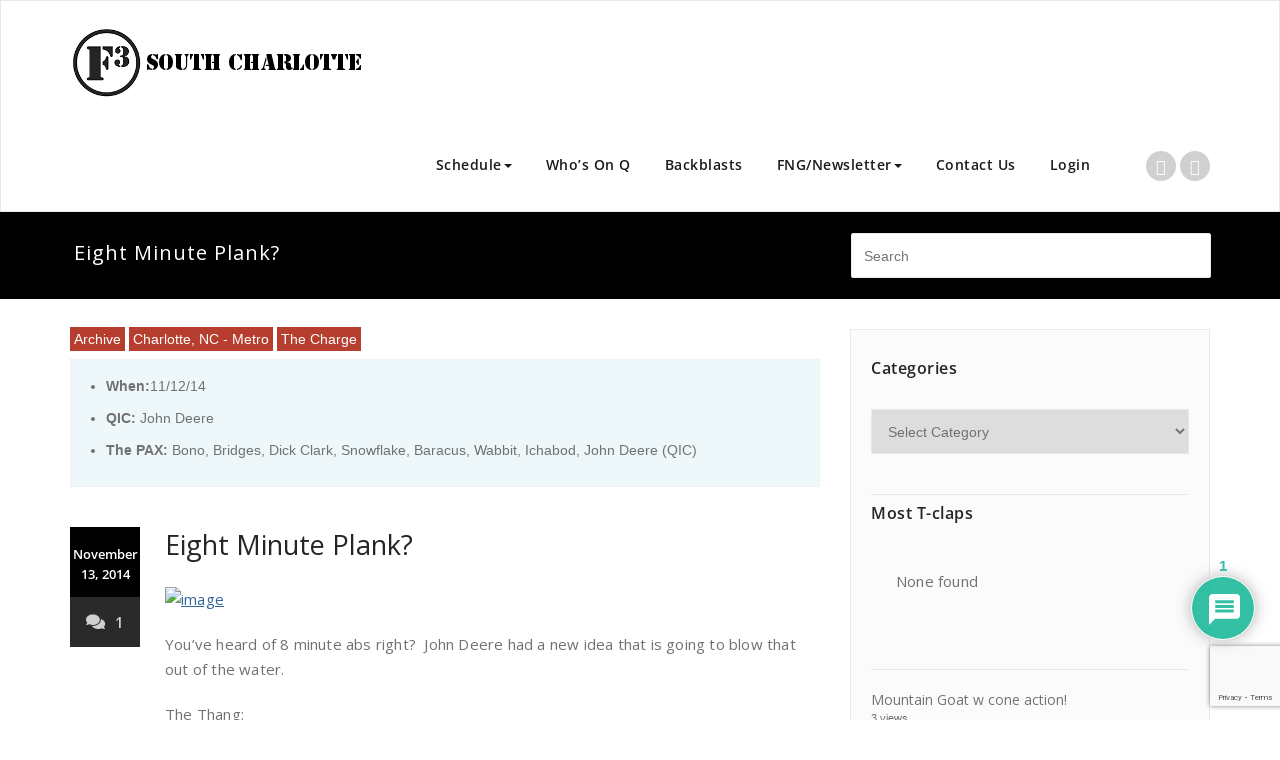

--- FILE ---
content_type: text/html; charset=utf-8
request_url: https://www.google.com/recaptcha/api2/anchor?ar=1&k=6Lc2koYUAAAAAAJQb38oWGVe8JKu4aYYDuN66sW4&co=aHR0cHM6Ly9mM3NvdXRoY2hhcmxvdHRlLmNvbTo0NDM.&hl=en&v=7gg7H51Q-naNfhmCP3_R47ho&size=invisible&anchor-ms=20000&execute-ms=15000&cb=8c3l08cgvqba
body_size: 48120
content:
<!DOCTYPE HTML><html dir="ltr" lang="en"><head><meta http-equiv="Content-Type" content="text/html; charset=UTF-8">
<meta http-equiv="X-UA-Compatible" content="IE=edge">
<title>reCAPTCHA</title>
<style type="text/css">
/* cyrillic-ext */
@font-face {
  font-family: 'Roboto';
  font-style: normal;
  font-weight: 400;
  font-stretch: 100%;
  src: url(//fonts.gstatic.com/s/roboto/v48/KFO7CnqEu92Fr1ME7kSn66aGLdTylUAMa3GUBHMdazTgWw.woff2) format('woff2');
  unicode-range: U+0460-052F, U+1C80-1C8A, U+20B4, U+2DE0-2DFF, U+A640-A69F, U+FE2E-FE2F;
}
/* cyrillic */
@font-face {
  font-family: 'Roboto';
  font-style: normal;
  font-weight: 400;
  font-stretch: 100%;
  src: url(//fonts.gstatic.com/s/roboto/v48/KFO7CnqEu92Fr1ME7kSn66aGLdTylUAMa3iUBHMdazTgWw.woff2) format('woff2');
  unicode-range: U+0301, U+0400-045F, U+0490-0491, U+04B0-04B1, U+2116;
}
/* greek-ext */
@font-face {
  font-family: 'Roboto';
  font-style: normal;
  font-weight: 400;
  font-stretch: 100%;
  src: url(//fonts.gstatic.com/s/roboto/v48/KFO7CnqEu92Fr1ME7kSn66aGLdTylUAMa3CUBHMdazTgWw.woff2) format('woff2');
  unicode-range: U+1F00-1FFF;
}
/* greek */
@font-face {
  font-family: 'Roboto';
  font-style: normal;
  font-weight: 400;
  font-stretch: 100%;
  src: url(//fonts.gstatic.com/s/roboto/v48/KFO7CnqEu92Fr1ME7kSn66aGLdTylUAMa3-UBHMdazTgWw.woff2) format('woff2');
  unicode-range: U+0370-0377, U+037A-037F, U+0384-038A, U+038C, U+038E-03A1, U+03A3-03FF;
}
/* math */
@font-face {
  font-family: 'Roboto';
  font-style: normal;
  font-weight: 400;
  font-stretch: 100%;
  src: url(//fonts.gstatic.com/s/roboto/v48/KFO7CnqEu92Fr1ME7kSn66aGLdTylUAMawCUBHMdazTgWw.woff2) format('woff2');
  unicode-range: U+0302-0303, U+0305, U+0307-0308, U+0310, U+0312, U+0315, U+031A, U+0326-0327, U+032C, U+032F-0330, U+0332-0333, U+0338, U+033A, U+0346, U+034D, U+0391-03A1, U+03A3-03A9, U+03B1-03C9, U+03D1, U+03D5-03D6, U+03F0-03F1, U+03F4-03F5, U+2016-2017, U+2034-2038, U+203C, U+2040, U+2043, U+2047, U+2050, U+2057, U+205F, U+2070-2071, U+2074-208E, U+2090-209C, U+20D0-20DC, U+20E1, U+20E5-20EF, U+2100-2112, U+2114-2115, U+2117-2121, U+2123-214F, U+2190, U+2192, U+2194-21AE, U+21B0-21E5, U+21F1-21F2, U+21F4-2211, U+2213-2214, U+2216-22FF, U+2308-230B, U+2310, U+2319, U+231C-2321, U+2336-237A, U+237C, U+2395, U+239B-23B7, U+23D0, U+23DC-23E1, U+2474-2475, U+25AF, U+25B3, U+25B7, U+25BD, U+25C1, U+25CA, U+25CC, U+25FB, U+266D-266F, U+27C0-27FF, U+2900-2AFF, U+2B0E-2B11, U+2B30-2B4C, U+2BFE, U+3030, U+FF5B, U+FF5D, U+1D400-1D7FF, U+1EE00-1EEFF;
}
/* symbols */
@font-face {
  font-family: 'Roboto';
  font-style: normal;
  font-weight: 400;
  font-stretch: 100%;
  src: url(//fonts.gstatic.com/s/roboto/v48/KFO7CnqEu92Fr1ME7kSn66aGLdTylUAMaxKUBHMdazTgWw.woff2) format('woff2');
  unicode-range: U+0001-000C, U+000E-001F, U+007F-009F, U+20DD-20E0, U+20E2-20E4, U+2150-218F, U+2190, U+2192, U+2194-2199, U+21AF, U+21E6-21F0, U+21F3, U+2218-2219, U+2299, U+22C4-22C6, U+2300-243F, U+2440-244A, U+2460-24FF, U+25A0-27BF, U+2800-28FF, U+2921-2922, U+2981, U+29BF, U+29EB, U+2B00-2BFF, U+4DC0-4DFF, U+FFF9-FFFB, U+10140-1018E, U+10190-1019C, U+101A0, U+101D0-101FD, U+102E0-102FB, U+10E60-10E7E, U+1D2C0-1D2D3, U+1D2E0-1D37F, U+1F000-1F0FF, U+1F100-1F1AD, U+1F1E6-1F1FF, U+1F30D-1F30F, U+1F315, U+1F31C, U+1F31E, U+1F320-1F32C, U+1F336, U+1F378, U+1F37D, U+1F382, U+1F393-1F39F, U+1F3A7-1F3A8, U+1F3AC-1F3AF, U+1F3C2, U+1F3C4-1F3C6, U+1F3CA-1F3CE, U+1F3D4-1F3E0, U+1F3ED, U+1F3F1-1F3F3, U+1F3F5-1F3F7, U+1F408, U+1F415, U+1F41F, U+1F426, U+1F43F, U+1F441-1F442, U+1F444, U+1F446-1F449, U+1F44C-1F44E, U+1F453, U+1F46A, U+1F47D, U+1F4A3, U+1F4B0, U+1F4B3, U+1F4B9, U+1F4BB, U+1F4BF, U+1F4C8-1F4CB, U+1F4D6, U+1F4DA, U+1F4DF, U+1F4E3-1F4E6, U+1F4EA-1F4ED, U+1F4F7, U+1F4F9-1F4FB, U+1F4FD-1F4FE, U+1F503, U+1F507-1F50B, U+1F50D, U+1F512-1F513, U+1F53E-1F54A, U+1F54F-1F5FA, U+1F610, U+1F650-1F67F, U+1F687, U+1F68D, U+1F691, U+1F694, U+1F698, U+1F6AD, U+1F6B2, U+1F6B9-1F6BA, U+1F6BC, U+1F6C6-1F6CF, U+1F6D3-1F6D7, U+1F6E0-1F6EA, U+1F6F0-1F6F3, U+1F6F7-1F6FC, U+1F700-1F7FF, U+1F800-1F80B, U+1F810-1F847, U+1F850-1F859, U+1F860-1F887, U+1F890-1F8AD, U+1F8B0-1F8BB, U+1F8C0-1F8C1, U+1F900-1F90B, U+1F93B, U+1F946, U+1F984, U+1F996, U+1F9E9, U+1FA00-1FA6F, U+1FA70-1FA7C, U+1FA80-1FA89, U+1FA8F-1FAC6, U+1FACE-1FADC, U+1FADF-1FAE9, U+1FAF0-1FAF8, U+1FB00-1FBFF;
}
/* vietnamese */
@font-face {
  font-family: 'Roboto';
  font-style: normal;
  font-weight: 400;
  font-stretch: 100%;
  src: url(//fonts.gstatic.com/s/roboto/v48/KFO7CnqEu92Fr1ME7kSn66aGLdTylUAMa3OUBHMdazTgWw.woff2) format('woff2');
  unicode-range: U+0102-0103, U+0110-0111, U+0128-0129, U+0168-0169, U+01A0-01A1, U+01AF-01B0, U+0300-0301, U+0303-0304, U+0308-0309, U+0323, U+0329, U+1EA0-1EF9, U+20AB;
}
/* latin-ext */
@font-face {
  font-family: 'Roboto';
  font-style: normal;
  font-weight: 400;
  font-stretch: 100%;
  src: url(//fonts.gstatic.com/s/roboto/v48/KFO7CnqEu92Fr1ME7kSn66aGLdTylUAMa3KUBHMdazTgWw.woff2) format('woff2');
  unicode-range: U+0100-02BA, U+02BD-02C5, U+02C7-02CC, U+02CE-02D7, U+02DD-02FF, U+0304, U+0308, U+0329, U+1D00-1DBF, U+1E00-1E9F, U+1EF2-1EFF, U+2020, U+20A0-20AB, U+20AD-20C0, U+2113, U+2C60-2C7F, U+A720-A7FF;
}
/* latin */
@font-face {
  font-family: 'Roboto';
  font-style: normal;
  font-weight: 400;
  font-stretch: 100%;
  src: url(//fonts.gstatic.com/s/roboto/v48/KFO7CnqEu92Fr1ME7kSn66aGLdTylUAMa3yUBHMdazQ.woff2) format('woff2');
  unicode-range: U+0000-00FF, U+0131, U+0152-0153, U+02BB-02BC, U+02C6, U+02DA, U+02DC, U+0304, U+0308, U+0329, U+2000-206F, U+20AC, U+2122, U+2191, U+2193, U+2212, U+2215, U+FEFF, U+FFFD;
}
/* cyrillic-ext */
@font-face {
  font-family: 'Roboto';
  font-style: normal;
  font-weight: 500;
  font-stretch: 100%;
  src: url(//fonts.gstatic.com/s/roboto/v48/KFO7CnqEu92Fr1ME7kSn66aGLdTylUAMa3GUBHMdazTgWw.woff2) format('woff2');
  unicode-range: U+0460-052F, U+1C80-1C8A, U+20B4, U+2DE0-2DFF, U+A640-A69F, U+FE2E-FE2F;
}
/* cyrillic */
@font-face {
  font-family: 'Roboto';
  font-style: normal;
  font-weight: 500;
  font-stretch: 100%;
  src: url(//fonts.gstatic.com/s/roboto/v48/KFO7CnqEu92Fr1ME7kSn66aGLdTylUAMa3iUBHMdazTgWw.woff2) format('woff2');
  unicode-range: U+0301, U+0400-045F, U+0490-0491, U+04B0-04B1, U+2116;
}
/* greek-ext */
@font-face {
  font-family: 'Roboto';
  font-style: normal;
  font-weight: 500;
  font-stretch: 100%;
  src: url(//fonts.gstatic.com/s/roboto/v48/KFO7CnqEu92Fr1ME7kSn66aGLdTylUAMa3CUBHMdazTgWw.woff2) format('woff2');
  unicode-range: U+1F00-1FFF;
}
/* greek */
@font-face {
  font-family: 'Roboto';
  font-style: normal;
  font-weight: 500;
  font-stretch: 100%;
  src: url(//fonts.gstatic.com/s/roboto/v48/KFO7CnqEu92Fr1ME7kSn66aGLdTylUAMa3-UBHMdazTgWw.woff2) format('woff2');
  unicode-range: U+0370-0377, U+037A-037F, U+0384-038A, U+038C, U+038E-03A1, U+03A3-03FF;
}
/* math */
@font-face {
  font-family: 'Roboto';
  font-style: normal;
  font-weight: 500;
  font-stretch: 100%;
  src: url(//fonts.gstatic.com/s/roboto/v48/KFO7CnqEu92Fr1ME7kSn66aGLdTylUAMawCUBHMdazTgWw.woff2) format('woff2');
  unicode-range: U+0302-0303, U+0305, U+0307-0308, U+0310, U+0312, U+0315, U+031A, U+0326-0327, U+032C, U+032F-0330, U+0332-0333, U+0338, U+033A, U+0346, U+034D, U+0391-03A1, U+03A3-03A9, U+03B1-03C9, U+03D1, U+03D5-03D6, U+03F0-03F1, U+03F4-03F5, U+2016-2017, U+2034-2038, U+203C, U+2040, U+2043, U+2047, U+2050, U+2057, U+205F, U+2070-2071, U+2074-208E, U+2090-209C, U+20D0-20DC, U+20E1, U+20E5-20EF, U+2100-2112, U+2114-2115, U+2117-2121, U+2123-214F, U+2190, U+2192, U+2194-21AE, U+21B0-21E5, U+21F1-21F2, U+21F4-2211, U+2213-2214, U+2216-22FF, U+2308-230B, U+2310, U+2319, U+231C-2321, U+2336-237A, U+237C, U+2395, U+239B-23B7, U+23D0, U+23DC-23E1, U+2474-2475, U+25AF, U+25B3, U+25B7, U+25BD, U+25C1, U+25CA, U+25CC, U+25FB, U+266D-266F, U+27C0-27FF, U+2900-2AFF, U+2B0E-2B11, U+2B30-2B4C, U+2BFE, U+3030, U+FF5B, U+FF5D, U+1D400-1D7FF, U+1EE00-1EEFF;
}
/* symbols */
@font-face {
  font-family: 'Roboto';
  font-style: normal;
  font-weight: 500;
  font-stretch: 100%;
  src: url(//fonts.gstatic.com/s/roboto/v48/KFO7CnqEu92Fr1ME7kSn66aGLdTylUAMaxKUBHMdazTgWw.woff2) format('woff2');
  unicode-range: U+0001-000C, U+000E-001F, U+007F-009F, U+20DD-20E0, U+20E2-20E4, U+2150-218F, U+2190, U+2192, U+2194-2199, U+21AF, U+21E6-21F0, U+21F3, U+2218-2219, U+2299, U+22C4-22C6, U+2300-243F, U+2440-244A, U+2460-24FF, U+25A0-27BF, U+2800-28FF, U+2921-2922, U+2981, U+29BF, U+29EB, U+2B00-2BFF, U+4DC0-4DFF, U+FFF9-FFFB, U+10140-1018E, U+10190-1019C, U+101A0, U+101D0-101FD, U+102E0-102FB, U+10E60-10E7E, U+1D2C0-1D2D3, U+1D2E0-1D37F, U+1F000-1F0FF, U+1F100-1F1AD, U+1F1E6-1F1FF, U+1F30D-1F30F, U+1F315, U+1F31C, U+1F31E, U+1F320-1F32C, U+1F336, U+1F378, U+1F37D, U+1F382, U+1F393-1F39F, U+1F3A7-1F3A8, U+1F3AC-1F3AF, U+1F3C2, U+1F3C4-1F3C6, U+1F3CA-1F3CE, U+1F3D4-1F3E0, U+1F3ED, U+1F3F1-1F3F3, U+1F3F5-1F3F7, U+1F408, U+1F415, U+1F41F, U+1F426, U+1F43F, U+1F441-1F442, U+1F444, U+1F446-1F449, U+1F44C-1F44E, U+1F453, U+1F46A, U+1F47D, U+1F4A3, U+1F4B0, U+1F4B3, U+1F4B9, U+1F4BB, U+1F4BF, U+1F4C8-1F4CB, U+1F4D6, U+1F4DA, U+1F4DF, U+1F4E3-1F4E6, U+1F4EA-1F4ED, U+1F4F7, U+1F4F9-1F4FB, U+1F4FD-1F4FE, U+1F503, U+1F507-1F50B, U+1F50D, U+1F512-1F513, U+1F53E-1F54A, U+1F54F-1F5FA, U+1F610, U+1F650-1F67F, U+1F687, U+1F68D, U+1F691, U+1F694, U+1F698, U+1F6AD, U+1F6B2, U+1F6B9-1F6BA, U+1F6BC, U+1F6C6-1F6CF, U+1F6D3-1F6D7, U+1F6E0-1F6EA, U+1F6F0-1F6F3, U+1F6F7-1F6FC, U+1F700-1F7FF, U+1F800-1F80B, U+1F810-1F847, U+1F850-1F859, U+1F860-1F887, U+1F890-1F8AD, U+1F8B0-1F8BB, U+1F8C0-1F8C1, U+1F900-1F90B, U+1F93B, U+1F946, U+1F984, U+1F996, U+1F9E9, U+1FA00-1FA6F, U+1FA70-1FA7C, U+1FA80-1FA89, U+1FA8F-1FAC6, U+1FACE-1FADC, U+1FADF-1FAE9, U+1FAF0-1FAF8, U+1FB00-1FBFF;
}
/* vietnamese */
@font-face {
  font-family: 'Roboto';
  font-style: normal;
  font-weight: 500;
  font-stretch: 100%;
  src: url(//fonts.gstatic.com/s/roboto/v48/KFO7CnqEu92Fr1ME7kSn66aGLdTylUAMa3OUBHMdazTgWw.woff2) format('woff2');
  unicode-range: U+0102-0103, U+0110-0111, U+0128-0129, U+0168-0169, U+01A0-01A1, U+01AF-01B0, U+0300-0301, U+0303-0304, U+0308-0309, U+0323, U+0329, U+1EA0-1EF9, U+20AB;
}
/* latin-ext */
@font-face {
  font-family: 'Roboto';
  font-style: normal;
  font-weight: 500;
  font-stretch: 100%;
  src: url(//fonts.gstatic.com/s/roboto/v48/KFO7CnqEu92Fr1ME7kSn66aGLdTylUAMa3KUBHMdazTgWw.woff2) format('woff2');
  unicode-range: U+0100-02BA, U+02BD-02C5, U+02C7-02CC, U+02CE-02D7, U+02DD-02FF, U+0304, U+0308, U+0329, U+1D00-1DBF, U+1E00-1E9F, U+1EF2-1EFF, U+2020, U+20A0-20AB, U+20AD-20C0, U+2113, U+2C60-2C7F, U+A720-A7FF;
}
/* latin */
@font-face {
  font-family: 'Roboto';
  font-style: normal;
  font-weight: 500;
  font-stretch: 100%;
  src: url(//fonts.gstatic.com/s/roboto/v48/KFO7CnqEu92Fr1ME7kSn66aGLdTylUAMa3yUBHMdazQ.woff2) format('woff2');
  unicode-range: U+0000-00FF, U+0131, U+0152-0153, U+02BB-02BC, U+02C6, U+02DA, U+02DC, U+0304, U+0308, U+0329, U+2000-206F, U+20AC, U+2122, U+2191, U+2193, U+2212, U+2215, U+FEFF, U+FFFD;
}
/* cyrillic-ext */
@font-face {
  font-family: 'Roboto';
  font-style: normal;
  font-weight: 900;
  font-stretch: 100%;
  src: url(//fonts.gstatic.com/s/roboto/v48/KFO7CnqEu92Fr1ME7kSn66aGLdTylUAMa3GUBHMdazTgWw.woff2) format('woff2');
  unicode-range: U+0460-052F, U+1C80-1C8A, U+20B4, U+2DE0-2DFF, U+A640-A69F, U+FE2E-FE2F;
}
/* cyrillic */
@font-face {
  font-family: 'Roboto';
  font-style: normal;
  font-weight: 900;
  font-stretch: 100%;
  src: url(//fonts.gstatic.com/s/roboto/v48/KFO7CnqEu92Fr1ME7kSn66aGLdTylUAMa3iUBHMdazTgWw.woff2) format('woff2');
  unicode-range: U+0301, U+0400-045F, U+0490-0491, U+04B0-04B1, U+2116;
}
/* greek-ext */
@font-face {
  font-family: 'Roboto';
  font-style: normal;
  font-weight: 900;
  font-stretch: 100%;
  src: url(//fonts.gstatic.com/s/roboto/v48/KFO7CnqEu92Fr1ME7kSn66aGLdTylUAMa3CUBHMdazTgWw.woff2) format('woff2');
  unicode-range: U+1F00-1FFF;
}
/* greek */
@font-face {
  font-family: 'Roboto';
  font-style: normal;
  font-weight: 900;
  font-stretch: 100%;
  src: url(//fonts.gstatic.com/s/roboto/v48/KFO7CnqEu92Fr1ME7kSn66aGLdTylUAMa3-UBHMdazTgWw.woff2) format('woff2');
  unicode-range: U+0370-0377, U+037A-037F, U+0384-038A, U+038C, U+038E-03A1, U+03A3-03FF;
}
/* math */
@font-face {
  font-family: 'Roboto';
  font-style: normal;
  font-weight: 900;
  font-stretch: 100%;
  src: url(//fonts.gstatic.com/s/roboto/v48/KFO7CnqEu92Fr1ME7kSn66aGLdTylUAMawCUBHMdazTgWw.woff2) format('woff2');
  unicode-range: U+0302-0303, U+0305, U+0307-0308, U+0310, U+0312, U+0315, U+031A, U+0326-0327, U+032C, U+032F-0330, U+0332-0333, U+0338, U+033A, U+0346, U+034D, U+0391-03A1, U+03A3-03A9, U+03B1-03C9, U+03D1, U+03D5-03D6, U+03F0-03F1, U+03F4-03F5, U+2016-2017, U+2034-2038, U+203C, U+2040, U+2043, U+2047, U+2050, U+2057, U+205F, U+2070-2071, U+2074-208E, U+2090-209C, U+20D0-20DC, U+20E1, U+20E5-20EF, U+2100-2112, U+2114-2115, U+2117-2121, U+2123-214F, U+2190, U+2192, U+2194-21AE, U+21B0-21E5, U+21F1-21F2, U+21F4-2211, U+2213-2214, U+2216-22FF, U+2308-230B, U+2310, U+2319, U+231C-2321, U+2336-237A, U+237C, U+2395, U+239B-23B7, U+23D0, U+23DC-23E1, U+2474-2475, U+25AF, U+25B3, U+25B7, U+25BD, U+25C1, U+25CA, U+25CC, U+25FB, U+266D-266F, U+27C0-27FF, U+2900-2AFF, U+2B0E-2B11, U+2B30-2B4C, U+2BFE, U+3030, U+FF5B, U+FF5D, U+1D400-1D7FF, U+1EE00-1EEFF;
}
/* symbols */
@font-face {
  font-family: 'Roboto';
  font-style: normal;
  font-weight: 900;
  font-stretch: 100%;
  src: url(//fonts.gstatic.com/s/roboto/v48/KFO7CnqEu92Fr1ME7kSn66aGLdTylUAMaxKUBHMdazTgWw.woff2) format('woff2');
  unicode-range: U+0001-000C, U+000E-001F, U+007F-009F, U+20DD-20E0, U+20E2-20E4, U+2150-218F, U+2190, U+2192, U+2194-2199, U+21AF, U+21E6-21F0, U+21F3, U+2218-2219, U+2299, U+22C4-22C6, U+2300-243F, U+2440-244A, U+2460-24FF, U+25A0-27BF, U+2800-28FF, U+2921-2922, U+2981, U+29BF, U+29EB, U+2B00-2BFF, U+4DC0-4DFF, U+FFF9-FFFB, U+10140-1018E, U+10190-1019C, U+101A0, U+101D0-101FD, U+102E0-102FB, U+10E60-10E7E, U+1D2C0-1D2D3, U+1D2E0-1D37F, U+1F000-1F0FF, U+1F100-1F1AD, U+1F1E6-1F1FF, U+1F30D-1F30F, U+1F315, U+1F31C, U+1F31E, U+1F320-1F32C, U+1F336, U+1F378, U+1F37D, U+1F382, U+1F393-1F39F, U+1F3A7-1F3A8, U+1F3AC-1F3AF, U+1F3C2, U+1F3C4-1F3C6, U+1F3CA-1F3CE, U+1F3D4-1F3E0, U+1F3ED, U+1F3F1-1F3F3, U+1F3F5-1F3F7, U+1F408, U+1F415, U+1F41F, U+1F426, U+1F43F, U+1F441-1F442, U+1F444, U+1F446-1F449, U+1F44C-1F44E, U+1F453, U+1F46A, U+1F47D, U+1F4A3, U+1F4B0, U+1F4B3, U+1F4B9, U+1F4BB, U+1F4BF, U+1F4C8-1F4CB, U+1F4D6, U+1F4DA, U+1F4DF, U+1F4E3-1F4E6, U+1F4EA-1F4ED, U+1F4F7, U+1F4F9-1F4FB, U+1F4FD-1F4FE, U+1F503, U+1F507-1F50B, U+1F50D, U+1F512-1F513, U+1F53E-1F54A, U+1F54F-1F5FA, U+1F610, U+1F650-1F67F, U+1F687, U+1F68D, U+1F691, U+1F694, U+1F698, U+1F6AD, U+1F6B2, U+1F6B9-1F6BA, U+1F6BC, U+1F6C6-1F6CF, U+1F6D3-1F6D7, U+1F6E0-1F6EA, U+1F6F0-1F6F3, U+1F6F7-1F6FC, U+1F700-1F7FF, U+1F800-1F80B, U+1F810-1F847, U+1F850-1F859, U+1F860-1F887, U+1F890-1F8AD, U+1F8B0-1F8BB, U+1F8C0-1F8C1, U+1F900-1F90B, U+1F93B, U+1F946, U+1F984, U+1F996, U+1F9E9, U+1FA00-1FA6F, U+1FA70-1FA7C, U+1FA80-1FA89, U+1FA8F-1FAC6, U+1FACE-1FADC, U+1FADF-1FAE9, U+1FAF0-1FAF8, U+1FB00-1FBFF;
}
/* vietnamese */
@font-face {
  font-family: 'Roboto';
  font-style: normal;
  font-weight: 900;
  font-stretch: 100%;
  src: url(//fonts.gstatic.com/s/roboto/v48/KFO7CnqEu92Fr1ME7kSn66aGLdTylUAMa3OUBHMdazTgWw.woff2) format('woff2');
  unicode-range: U+0102-0103, U+0110-0111, U+0128-0129, U+0168-0169, U+01A0-01A1, U+01AF-01B0, U+0300-0301, U+0303-0304, U+0308-0309, U+0323, U+0329, U+1EA0-1EF9, U+20AB;
}
/* latin-ext */
@font-face {
  font-family: 'Roboto';
  font-style: normal;
  font-weight: 900;
  font-stretch: 100%;
  src: url(//fonts.gstatic.com/s/roboto/v48/KFO7CnqEu92Fr1ME7kSn66aGLdTylUAMa3KUBHMdazTgWw.woff2) format('woff2');
  unicode-range: U+0100-02BA, U+02BD-02C5, U+02C7-02CC, U+02CE-02D7, U+02DD-02FF, U+0304, U+0308, U+0329, U+1D00-1DBF, U+1E00-1E9F, U+1EF2-1EFF, U+2020, U+20A0-20AB, U+20AD-20C0, U+2113, U+2C60-2C7F, U+A720-A7FF;
}
/* latin */
@font-face {
  font-family: 'Roboto';
  font-style: normal;
  font-weight: 900;
  font-stretch: 100%;
  src: url(//fonts.gstatic.com/s/roboto/v48/KFO7CnqEu92Fr1ME7kSn66aGLdTylUAMa3yUBHMdazQ.woff2) format('woff2');
  unicode-range: U+0000-00FF, U+0131, U+0152-0153, U+02BB-02BC, U+02C6, U+02DA, U+02DC, U+0304, U+0308, U+0329, U+2000-206F, U+20AC, U+2122, U+2191, U+2193, U+2212, U+2215, U+FEFF, U+FFFD;
}

</style>
<link rel="stylesheet" type="text/css" href="https://www.gstatic.com/recaptcha/releases/7gg7H51Q-naNfhmCP3_R47ho/styles__ltr.css">
<script nonce="EzEXx0VHoL3zr2pSSUDRjA" type="text/javascript">window['__recaptcha_api'] = 'https://www.google.com/recaptcha/api2/';</script>
<script type="text/javascript" src="https://www.gstatic.com/recaptcha/releases/7gg7H51Q-naNfhmCP3_R47ho/recaptcha__en.js" nonce="EzEXx0VHoL3zr2pSSUDRjA">
      
    </script></head>
<body><div id="rc-anchor-alert" class="rc-anchor-alert"></div>
<input type="hidden" id="recaptcha-token" value="[base64]">
<script type="text/javascript" nonce="EzEXx0VHoL3zr2pSSUDRjA">
      recaptcha.anchor.Main.init("[\x22ainput\x22,[\x22bgdata\x22,\x22\x22,\[base64]/[base64]/[base64]/KE4oMTI0LHYsdi5HKSxMWihsLHYpKTpOKDEyNCx2LGwpLFYpLHYpLFQpKSxGKDE3MSx2KX0scjc9ZnVuY3Rpb24obCl7cmV0dXJuIGx9LEM9ZnVuY3Rpb24obCxWLHYpe04odixsLFYpLFZbYWtdPTI3OTZ9LG49ZnVuY3Rpb24obCxWKXtWLlg9KChWLlg/[base64]/[base64]/[base64]/[base64]/[base64]/[base64]/[base64]/[base64]/[base64]/[base64]/[base64]\\u003d\x22,\[base64]\\u003d\x22,\x22Y8OYw6vCpBtCw68bIcKwVwl0f8Obw50awoXDkW9seMKVDip8w5vDvsKZwq/[base64]/wonDj8KJPMObw5/DvcOMw4fDumnDjzdqw79KNcKPwqrCjsKRbMKdw63Du8OyLzYgw6/DucO5F8KnWcKawqwDeMOdBMKew5t6bcKWUgpBwpbChsO/FD9BN8KzwoTDgQZOWRXCvsOLF8OveG8CZ2jDkcKnJRdebksxFMKzfmfDnMOsYsKlLMOTwrXClsOeew/[base64]/bcOWwpvDksOow4zCpjp0wrgzAAHDuQHCuWrDhsOCUz8tw7DDscO6w7/DqMKUwq/CkcOlPQLCvMKDw6PDnmYFwp7CsWHDn8OIe8KHwrLCvMKQZz/Du1PCucKyP8K2wrzCqGxow6LCs8OFw7NrD8KsNV/CusKLf0N7w7/ChAZITMOawoFWWMKew6ZYwrAXw5YSwowNasKvw5bCuMKPwrrDk8KlME3DnmbDjUHCkwVRwqDCnQM6acKww4t6bcKADT8pJhRSBMOawojDmsK2w4rCtcKwWsOlL30xOsK8eHs1wpXDnsOcw7/CkMOnw7wlw6BfJsOlwr3DjgnDt00Qw7Fyw71RwqvCnm8eAWhRwp5Vw57Cq8KEZWg2aMO2w6c6BGBpwpVhw5UuI0k2wojCtE/[base64]/[base64]/Zg4cWHLDkUw4wrfDkH3ClWHCqMOUwpFqw6IoEMKcXsKcBsO4wqhRdCbDpsKcw5V5bcOWYjTCrMKewp/DuMONeTDClTgBYsKUwrjCr2vCl0TCsiXCgMKoHcObw7hLDMO1cCA0FsOBwq3DrcOZwrhJfUfDtsOUwqLClVDDhwHDkHU6JcOWasOYwo7CsMObwp/DsR7DucKTXMKBL0vDoMKcwohUQT3DjR7Dq8K2TQVuw6B2w6dRw5Zvw67Cp8OHZcOpw6zDpcOFWw1qwoQqw6ZEM8OUG3c/wpBQw6HCjcOAZg5TL8OSw63CjMOJwrbCmAMGGsKAKcK4UScdV2TDgnQow7LDp8OfwpHCh8OMw5TCi8OpwqMxwrTCsScWw75/[base64]/DiDdveEhkWMKIwqs+ZF3CqDjDjQzCk8KzAMKOw5sORcKpNMKFW8K4fkdDD8OuIHpaFSLCuwvDtBhrBcOcw4bDncOYw5M6FFnDpVoXwo7DlD/CiHZrwozDoMKmKTzDrm3CoMOQOUXDqF3Ci8OvLsOhTcKYw4PDhsK1wrEPw5vCgsO/WD7CvxbCk0fCuGlfw7fDsWIyYksnCcOrZ8Kfw6bDkMKvNMO7wrslAcOPwrnDs8Kow4fDsMKvwrHClhPCukzCqHVpFkLDvx7CvjbCjsOQA8KXZ20PJVXCmsO+Dl/Dg8OIw4TDuMONKC0zwpTDqwDDgcKzw5hfw7YMPsKPCsKyRsKkHwLDuHvCkMOfFmBNw4VZwqQtwpvDihEXb0t1P8O1w7dfRjLCnsK4eMOlF8KNw75qw6jDvgfCh13ChwvCjsKKZ8KoV3B5NgJEU8KzPcOSP8OBFUQfw7PCqFHCo8OwdMKWwrHCmcOVwrYmaMK5wp/CsQTCpcKMw6fCk1J2wol8w7vCosKiw6jCtj7DjTUXw6jCqMK+w6RfwoLCqg9NwrjCmX4aZcK0EMOBw7FCw49rw6jCisOcNS18w5hCw5PCqUvDtm7DgWnDsEkow4dcbMKxX37DmkQfdV4ZR8KVw4DCixNrw5nDjcOkw4rClGZYI0Irw6LDrBvDjFU7W15gRMK/wqhFaMKuw4bDqgQGGsOlwpnCjsKaTcO/BsOlwoZpLcOCLQooZsK3w7zCm8Klwoxmw70/f3bCpwTCsMKUw4DDgcOUATxDW0oCGUvDpEXCrhTDjk5wwpDCkkHClhbCmsK+w78kwpscH0JeesOywq3DlhkgwpTCowhiwrPCpUEpw4QGw5Nfw5IAwpjCrMORe8OBwqVaZFNXw4PDn1/CjMKyTyhkwrLCoQgXEMKaOScIRwx5I8O/woTDjsKwUsKHwp3DjD/DhFjCrjVxw5LCsSHCnArDp8OJIkMkwrLDhxXDljjClMO2QShqRcKJw7ZxCzjDkMKIw7jCj8KUbcOJwrorbi8VYQfCuCrCsMOOMcK3LHnDqV0KV8KXwpgww7NAwqTCusOMw43CgcKcXcOESz/DgsOuwprCjnJhw6sWS8Kuw7hMfcOwMFXDrHHCvDRbLMK6al/DgcKzwrbCkRjDvCrCrsKgRG13wqLCnyTCg1XCqyZvM8KKR8OvCkPDu8Kkw7LDqsK8ZjXCn3I/DsOFD8OQwoV8w7XDg8OHMsKzwrTCrizCuwnDim4Pc8KZVCx0w4vCsCpzZ8O1wpbCi1DDswNCw7Zww7gOCkzCqmvDvE7DoyrDil/DjifCk8OwwogLw4VQw4TCqU5FwrxSwo3CtGbCrsKOw5PDmMO3TcOzwqNDVTRYwo/Cu8OUw7Ucw4vCksKxHSHDoBTDtkPCh8O/WcOMw4how7Bswr9ww7ACw4QVwqXDusKtdsOKwoDDgsK9F8KvRMKiF8K2DMO7w5LCr1kSw7wawp8/w4XDrkzDvgfCuQ7DnXXDuhvCijggWFgTwrjChhPDgsKPLSgGPhLCssO7HQ3CtjDChS7DpsK3wpXDusOMNTrDhkwBwosQwqVUwrxOwopxb8K3C1lOCHTCtMKEwrUgw7gJCsOKwqxMw7jDrVbCisKcecKmwrjCm8OpT8KOwq3DocOJQsOUNcKtw4bDtsOfw4A/w5kQwo7Dq3I7wpTCvgnDr8KMwqNXw5XCpcKSUmnCqsOCFwrDtFDCnsKRCg/Cv8Opw7PDklc3wqpfwq5eFMKFVUhYbCMyw49RwoXDsAsZR8OuKMKzfsKow5bCssOrWR/CrMOJKsKiO8Kvw6Iiw6FSw6/CrcOrw7cMwqXDlMKaw7gdwpTDqRTCmhsww4YHwp8Dw4LDtAZiXMK9w4/DvMOIeHYCHcKUw49VwoXCnkY7wqXDuMOTwrnCm8KFwqHCqsK1GsKLwr5DwpQJwpVCw7/CjmsIw6rCgT/DrArDnDRZd8OywopCw7YhJMOuwqbDhMKTdQnCgj5zahrChMKGbcK5wqPCigTChXcHSMKXw7tlw5NXNy4Zw5HDhsKLasOjUsKzwoRswrfDoDzDusKgITDDvgLCscOmw6hhIB/Dmk1dwq8cw6owa3PDrcOyw6tyIm/ClcO8ZQDDp2gOwpPCqzrCkW7DqksnwqTDvxrDrAdYI2Vpw5rCowXCnMKfWTVtQMOnKHTChcO7w4fDhjLCs8Kobk93w4xLwr93UzDCuAXDlsOWwqoHw4fCiQ3DvCtiwpvDuyNGCEg/[base64]/DmhNiwojCtGUBworDqHdmJsOwwqpcw5HDiEzDmGM1wrTCl8ONw5vCt8Knw7B2NXJyXGzCoDhLVsK3RUTDncKBQxdyecOvwroCEwlkdMO+w6LDjh3DoMONbcOHeMOzFMKQw7FybwgkdRtobAxww7rDnlUzURN8w7gzw6VEwp/CiB9NdGd+B3TDhMKjwplyewAyCsO1wq/DpjnDl8O+M23Doh9uEzkPwr3CoRAUwqY3fELCrcO4wpjCjB/CgBzDrgIDw6zDq8KCw5Q5wq06YETDvMKIw7DDksOnRMOHH8KGwrlDw444Xy/DoMKjwrPCpAAaZXbCmsOqecKzw6BJwoPColNaPMOeAcKfTmbCrGgIPk/DqknDocOXwpc/d8K2RsKBw6BjBcKoMcOkw7/Cn1LCo8Ofw6gjQcOBazcIYMOFw7zCt8OHw7bCh19ww456wojCp0heKy5dw6zCnj7DsmcSTBg5NDFfw4LDkwRTJBVYVMK/w6Y+w4zCh8OITcOMwpRqFsK1GMKicnlIwrLCvCPDm8O8wqvCrE7CuGHDnDAIOCwtZSsDZMK0wpBEwrp0CWErw5TCrTlBw5nCoUBzwpMdAFbCk2wXw4/CocKcw516LHjCkl7DjcKNI8KpwqzCnX8+PcOmw6PDrcKsNnElwpTCnsOLTcOJwpvDnQ/DpmgXcMKNwpDDicOoVsKiwrpXw7MeJ3bCqcKMGTB+ODTDkkHDnMKrw7XCgcOFw4rDqcOuZsK9wozDojzDoRHDhHA2wqnDt8KuXsK3UsKLN0FewqYJwpN5RhXDukpww4bCsnTCgVhow4XDhTLDqQVRw57DviYYwrY/wq3DqT7Dtmdsw7DCsDldGC8ueQfDuSEjD8OlTmvCoMOgRMOLwrl/FsK1wqvCjsOaw5nDhBvCmyo3PDgxdXc5w6DDujtLdDrCu2oGwpjCksO8w7BxMMO4w5PDln0pJsKcQTXCnl3CuEc/wrvCrMKjLzYWw5rCjR3CtcOKbcK7w7FKw6Yzw69eYsK7IMO/[base64]/Dr8Kaw4nClQLDuTgOw5zCjwMlQWdGwrwSOMO2AsKfw4rCj3vCq0bCnsK/ccK2NSpRfhwnw4XDp8KGwrHCuml9GBHDhQZ7CsOfUUJ+UTHClHHDhX9RwqAAw5cHXsKfwoBVw4oZwqNITMOiTEc/OjTCvHTCggMqfTwfAAfDpcOvwooQw6TDmMKTw4wrw7PDqcKkHCslwpHCmAbDtmtsbcKKIcKVw4fClMK+wo3CsMO/Y0HDh8OiPkrDpidsfmlrwox2woolwrXClsKlwrPCpMKEwosbHg/[base64]/[base64]/DhcKvYXI7Rw8cOSHCg8OQOcOAw4BvK8Kcw6ZkQGDCmg3CiG/CpXbCo8Kxdz3CpcOsJ8Ktw5kURMKoeDPCtcKzNSEgVcKsJgt9w4twU8KNcTTDt8OnwqrClkA1WcKSVig+wqEMw6rCisOAV8KQXsOOwrl/wpPDicKTw6rDnmcXJ8OYwrxYwpXDsUM6w5DDmyDCh8KKwoM7wprDvgjDqTNMw5hpSMKdw5vCp3bDv8Kmwp7DnMOfw7kzCsOTwog9NsKGU8Kse8KVwqPDqglJw65Sf0YqFkQUTzPCgMKODx7DisOedcOvw6bCiTnCicOpWg0PP8OKeWc/U8OOEx/DtAlaFsKZw7DDqMKuIkjCt1bCocKGw53ChcOtIsOxw4DCggzDocKVw51fw4cZHA/DgDoUwr5+wrZ4C2hLwpfClMKAPMOCb3TDlHkjwpzDnsO8w5zDvR1ww6jDjcKYfcKeaEsDaxrDkWMnS8KVwojDuGA8DkZWRj3CiWLDjjI3w7YCL1PCkSjDhUsGH8Kmw7PCj1/Dp8O8QGhuw4Z8OU9Ew6PDvcOMw4sPwrMFw7VrwrDDkzZObnbCtxY4TcKNRMK1wp3DnBXCpRjCnXsZaMKgwoZ3KCfCisKFw4LChzfCpMO9w7nDj1tRCiPDhDLDhMKqw60rw5fDskJ/wqzCvm48w4fDhEE3M8KBZsKIIcKZwplsw7bDusOxMXjDjBHCjTPClHLDlkzDh0PCoAnCtsKtEMKnEMKhM8KbcHPCk1tnwr7Ch2krZB0QLg7Dr1/CrjjCv8OOYnhAwoJ4wp9bw5PDgsOaYUAMw5LCgMK2wqbCl8KowrDDkMOJZF/CkzQxCMKRwo3Dt0YUw65yaGnCsTRMw7bDlcKmdRLCq8KPTMOyw7vDhx8wGcOmw6TDumd6LsKMw6oPw4tRw5/DkgrDqyYEEsOaw4V6w68gw6MLYMO3YwvDmMK1woUnQMKxO8KfGEHDqcK8Fgd1w548wo/CvsKPYjHCt8OVS8K2Q8KrYsKqCcK/[base64]/DisOPwo/CnsK2woVLR8KFLi/CtMOpNsK3YMOdwoEJw5PDh0kgwq/DrUxww4DDkV59Zz3DkUrCrsORwrHDlcO0w71qSSxMw43CrsKlQsK7w4FFwp/CnsO1w6TDrsO2C8Klw5DCnFt+w4wgY1AnwrsvBsO2YXwOw6Q5wrzCmF0Tw4LCi8KLHx8AWA7DlS7CtMOuw5bCisKPwoFKAWptwqvDpjnCq8KLWzVewpvDgsOpw6YeKGkmw7jDr2DCr8KowqUxeMK9fMKQwp3DnGXDucOgwodQwo9hAMOxwpgRTcKOwoTCosK7worDql/DlcKHw5kUwqNTwrJOesONwoxvwrPCjRpFA1rCoMKAw7Y6bxUZw5XCpDDClMKmw4UMw53DpSnDtBB7V2nDm1XDskhxKFzDtALCiMKDwqTCp8KFwqcof8O/f8OHw6zDkAHClQ/DmSPCmwjCuXHDqsOswqBlwqp3wrdobA/DkcObw4LDm8K6w6PCh33DmMKWw5RNPw1uwpklwpohYivCt8Oyw5wCw5J+FDbDpcK2YMKgYAYmwqtNEkzCncKawoLDrsObX3/CtC/[base64]/DuxnDgxLCrFxoCcKEdz4ww7HCmcKZCMKCKz0PVMKGw6YUw5vDg8KddsK0VHHDghLCqcK1BMOuJcK/w4EKw5jCugMiYsKxw6oPwp0zwqUCw4UNw5dMwp/Du8K6BEXDhVEjUHrCkkDCrwc6QAchwo01w43DkcOawqkJR8KyLmtlPcOKD8KrV8KlwqdDwpZIQcOwAVxNw4XClMOGwr3DkTdMQnzClR4kJ8KEaTfDj3XDs1jCiMK6Z8Ogw7/CosOSe8ODfVzDmMOmwpwmw7YSecOTwr3DigPCs8KfQgd5wqQ/[base64]/DpMKUBnfCtcKcDcOzwpBiCm/DmRxcWGXDilBvw5Zpwp3CuXkvwpQbPMKoSnsaJMOjw4cnwolUdDFADcOxw5AFTcKyf8OQV8OdThjCksOmw4JBw7TDocO/w67DmMOeURDDtMK3JsONIcKCACPDiSLDvMOpw7zCvcOqwphfwqDDosO4w6TCvMOvb1BDP8KOwqtMw6bCumdHUGfDlnUhVsOOwpbDrsO+w7wvR8KCGsOgdcKUw4TDux0KDcObw4/DrnfDmsODTAwvwqDCqzYgGcKoUhDCq8Khw6cHwotXwrXDrgRRw4jDg8Osw5zDkldxwp3DoMOhA0BgwojCusOQfsKswpdxX394w5MCwp/DiVMmw5LChTF1ISDCsQ/CnDnDi8KLJcKvwqkqJnvCqQHCrFzDmzXDkQY+wqZMw71Tw5vCoH3DkinCmMOpQU3Cgm/DlMK9IMKZGApUDkXDjncww5TCvcK7w6LCo8OFwpvDsWjCvGTCkXjDrX3CkcKVSsK4w40IwoZkdUJ6wq/Cij5aw6YuWwZjw5F3KMKIEinDu1FTwqslZcKmGsK3wrofw4PCv8O4Y8OXLMOeGWArw7LDiMKjVFtFAcKFwq4pwoDDshXDsmPDncOFwpI0Yj9QRVISw5V9wpgKwrV6wqN+bmccEjfCni8Aw5w/wpJhw7DCs8O7wrbDvCbCj8OlEHjDqA/Dn8K1wq46wocOaybChMKmICwmRGxIUQ3Dp0w3w7LDh8KBYMKFVMK5TwMSw4U4wofDmsOSwrkFTsOBwo1/QsONw5dEwpMOOW0iw5HCk8OMwrjCu8KiW8O+w5cSwrrDgcOxwrN4wpEawq3DslMSbTvDt8KaWcKGw4pCScOKZcK2bgPDn8OkLBN+woTCl8K2SsKiCG3CnxHCtMKQWMK2BcOtcsO2wpQuw5HDqlZWw5RpVcK+w7rDucO3UCY/w5PCiMOHXsKUf2IXwphwWsKRwpFUIsO8KMOgwpg0w6bCplVAIMOxHMKbMAHDpMOKRsOKw4LCow1VEnJKDmQoGBA6w4TDhAUlZsOWwpbDqMOLw43DjMOFX8O4wqXDs8OKw4DCrFJhasKnVAXDiMOaw4k3w7nDtMOAFcKqRUbDsiHCmFJtw4PClcK/[base64]/EMKZw5E2QUpAw7Yvw7nCmTLClMKxwoJQTkHCn8KyUk7DniY2w4MrCwBXVSIbw7PDlcKGwqTCr8K8w5/[base64]/DmMK4woDCpGrCkwh6TzfCosOieik5wrsfwr93w6nDqyNrPMKJZFEzQgTCgcKlwrDDmmtvwo0GPkcEIjZiw71wJDEkw5wPw6kyVwNawrnDtsO4w7bCmsKzwo9qCsOMwoDCgsK/[base64]/CsVzCrAotDcKDVQJhw7bDnG7CsMK0I8OjXcOfIsKQw63CmcKOw5JvKx1Sw6PCs8Kzw4PDucO4w6EMaMONCsODw6ElwojDvXrDosKuw7vCpwPDjG1Ubg/DmcOOwo0UwpPDuBvCrsO9ecOUE8KCw6zCssO6w4Jew4HCniTChsOow7XCoH7DgsO+FsK5S8KwSkbDs8KlecKyJ3R7wqxGw6LDo13DisKHw7FOwrxVTHNow6nDv8O3w6/DiMOswrzDisOBw4YiwptjE8KlYsOvwq7CmcKXw7rDqMKKwqVJw5jDrCgUTXYleMOOw4E0worCkHTDpCLDj8KHwp7DgwfCpcOfwpNcw6/DtlTDhwQ/w4VVB8KFccKUflTDscKRwrcJFsKmURZtScKYwppJw6jClFnCs8Oxw7AhCXUiw4k+Zm9Iw4JGfMOnATPDgcKjS0nCncKVDcK6PhzCihrCqsOnw53Cg8K/JRtYw793wq5tI3tcFsOAEMOWwq7CmsOlEUbDksOOwpddwoAow5BQwp3Cr8KkY8OWw4HCnWzDj3TCssKrJMKnJi0Uw7bDm8K8wrPCjhlKw7nCocK5w4YcOcOIHcOeDMORDA9bb8Orw6/Cl0kMU8OFSVcSXWDCq0nDrMKBOl5Bw4TCu1VUwrx4OA/DoQBcwpTDvy7CulF6QnhUwrbCl2lhXMOWwrYWwrLDiXIDw4XCoyN1LsOvQMKKP8OSLMOFLWrCtTNNw7HCoyDDjgldX8KNw7MuwpTDr8OzYMOSG1DDmsOGScKje8KKw7jDgMKvEQxTY8Ovw4HCk1jCkWYIwoFoUcKBwoDCpMO3IAwbVMO2w6fDqkM/UsKyw4HCtFPDqcO8w7V+f2NkwrzDnVHCscOOw7sEw5TDu8KlwpHDs0hAXFXCncKVCMKHwpvCrMO/woUdw7jCkMKdPlzDpcKrQD7Cl8ONdTPCtBzCgsOdZxPCkDnDn8Ksw7t+M8OPecKEIcKEKDbDmsO0ZsOOG8OhR8KWwr/DrcKCX1FfwpjCn8OiIxHCqsOgOcKmIcO5wpxjwoYlX8KQw43Dt8OAe8OvEwHCtWvCnsOVwp4mwoJsw5dSw6fClHTDrk3CqSDCtRbDpMOrTsOLwonCusOswqnDvMOEwq3Cjgh1dsO/cU7CrQg3wpzDr0F9w4tzNV3CuQ/ClFnCpsOAJcKcCsOffsO1agcAWn0uwqxQEcKHw4XCgX00w7dYw43Dg8OORMKww7Bsw5zDgjvCozomKQ7DuUrCsBMww7d+wrRvSWXCoMOvw5jClsOKw5YOw7bDiMOew49uwowvU8OWEsO6JMKDa8O/w4/CosKMw7vDicKMPmJhIA1cwp/DtsKmKUnCjQpHFMOgN8OTw7zCsMKSMsORQ8K5wqTDlMOwwrjDocOgCyRbw6Zrwro/[base64]/DpcOdWcO7wooMwr3CjRfDp8KrbcKMAsOiXhzDn25Pw7xMcsOpwofDnWYNwogjW8KQLxrDhMOlw5tow7HCg3E0w6vCu0dnw4vDpSEHwqktw6NsCDfCkcOEAsOjw5VqwoPDqMKsw5zCoFbDm8KTQsKew7XDrMK2fsO2wo/Ci2/Cm8OQT13Cv2cYYcKgwoPCgcKKcDdRw5odwqFzNycEWsOIw4bCv8KNwojDqGbChMObw4tWZjnCu8KRTsKYwp/[base64]/[base64]/Cl8OoKMKAw4LDtcOJaiHDt8ORQsOMw4TCrVBywr5pw4vDpsKdTmwlwr3DoxMuw5PDpnTCo2l6Q0jCjMORwq3DrnMOw7TDvsKkd1xrw7/CthwRwrTDok1Cw7/DhMKVb8KHwpd8w6kCAsOsNjHDmsKabcOKZBTDn3VmD0xHZ1vDumk9F27Dn8KeFHwFwoVawqEOXHQ6NMK2wqzCtnXDgsOmXiHDvMO1Cls+wq1kwoZqaMKGZcOcwo0/[base64]/DisO5woLCh3MEQsOiw61Swp5sw7/DucKWwqozfcOHGy4kw4Zow4DCpMKAeSoUHyQHw6VKwqIewrXChmbCsMKIwrYeJsKCwqvCnE7CjjfCr8KSZjTDsAJ5L2PDm8K6YXg5QwHDpsONTkllVcO1w6tJBcOCw7PCowvDiWlNw7VgH2t4w4Q/fGXDiVbCoTHDh8OHw67DgXAVKgXCn3oqwpXDg8K2fz0JBmjCtyYjasOrwrbCu1rDtxnCscOXw63DshvCmB7CgcOkwovCosK/[base64]/CgRTCpDl0cMOXw6BAE0QKwofDo8KZIl7CqltVd2BkbMK8P8OTwqnCjMK0wrYgMcKRwprDtsKAw6kQdhwHf8KZw7NoYcKMDSvCk37DggIRM8OOwprDo08YY28dworDhAMswrvDgXsZNXofBsOGWAxxw53CqkfCpsK/fsKAw7/Cg2YIwoBGZCYhan/[base64]/MVNyDcK3I8OjAsKDwqdCw7vCqMOsw6xBB1wtDcKxFSgKOXopwp3DlDPDqRhLawcJw43CgGZaw7zCi1Qew6TDni/[base64]/CvATCt8O0BsOyw7o1F0vDscKcwpgPOx7DocKVwrXCmibDgMOaw7rDnMO1T0hNTMK8DwbCm8O+w5wmbcOowotKw64aw7jCqMKeNFPDp8OCbjRNGMOhw65KSGtHKUfCh3/[base64]/CscKyw69JJwNjwrvDoMK4JipIalHDuMKWwrrDjBBYE8K/wq7DgMO5wqrChcKlLkLDm1bDrcOBMMOdw6BaXWAIShXDh2p/wrvDlVdyXMOzwonCncO2C386wrcowpvDix3Dp3E3wqwWXMKbGB9iw4jDuV7ClAV/fGTCvxFsUMKqA8O+woXDvWMowqBpT8Odw73DhcKNLsKfw4vDssO7w5lEw7kfacKrwoTDucKBAAxpfsOcbcOHOMONwqt2VShEwpkgw6cTfjsxFQHDnH5NU8Kua3c/XU1/w5BcFsKUw4PCn8KcIRoNwo5KJ8KjOsONwr07ZnPCtUcSJsKfVDDDmcOSM8KJwqREPMKmw6nCnzpaw5Mkw7J+QsKfJBLCqsOdAsKpwoXCosKTwr0QezzCrgzDjmgww5gFwqHCkMKAbh7Du8KyYBbDmMO/XcO7anzDj1pjw7tUw63CqRQiSsOlPEYGwqMvUsKcwrvDvEvCvELDkhjDmcOEw5PDlsOCQ8KAchoEw4VMeEp6QsOnRXTCnMKeFsKBw6UzPQfDuRErW17DtcKAw4IzV8KPbQBNw7MIwocTwqBEw5fCvVLCn8KACRM8acO9PsOURMKBaWpNwqXDg24Iw5MybA/Ci8OBwp0GXw9Tw5Elw4fCosO4IMOOLCQ0YVfDg8KED8OVS8ODNFEnB0LDhcKbTMOzw7zDrTXDvFF0VVDDiBI9Ymwww6HDjx/DqxzDigDCusK/w4jDlsOJRcObJ8ONw5VxRXUdZcKUw6LDvMKyCsOVcHd+EcKMw71bw6LDhFpswrjDpMOWw6cmwpluw7nCi3XCn0bDkx/[base64]/Cumdiw6PDgkAmcyLDosKpBxZiw5J5wpc2w4/CgSZbwozDrsKiLxw8QAVyw4Iqwq/DkzYjYcOwWg8pw4PCgcKVW8O7CyLCjcOVK8OPwpHCrMKVTThGZggPw4jCv0kYwqvCr8O0woHCh8O7NRnDu1NaXXY9w63Dm8KmcjJNwrHCv8KXfUMTesOOahpYw5wnwoFhJMOpw4JGwr/CixXCusOWLMOLFkMlBkELWMOqw6gIXMOlwrgawporY10+wp7DrjBDwpTDrWPCp8KeGsKiwqJoZMKFB8OyWsKgwqvDmG4/wprCocOrw5IYw5/[base64]/[base64]/Du8O0wolIXsOGTwJtwp4ofcOMw6vDmArDj2AiAwhGwr0twrrDqcK8wpLDjMKSw6fDosKge8Oyw6HDuVYDIMK8fMK7wqVcw4rDvsOUVlrDtsOzFDDCtsO5fMO0DwZ1w6fCjRzDhHXDgMO9w5vDs8K8Vl4uLsKow4o1XVBUwr/DriEVfMOJw4nCvsKCRhfDhSo+Xg3DgV3DpcKNwrPDrAbCqMKdwrTDr3fDkmHDtGsNHMOaUE5jOgfClHx4cWMRwr3ChMO6CURXdjzCj8OnwoEwXiseWjTCkcOwwoTDjsKLw5bCti7DksKSw4nCs3R/wojDucOGwpPCqMKoeiTDmcK9w59Kwrw2wrDDusKmw5dPw6QvFx9+ScOnPHDCsS/CrMKcDsOtG8Knw7zDosOOFcK2w5xiDcOZFWLCinw+w5Q6B8O/fsK0KFI3wr5XI8OxH0bDtsKnP03DgcKnB8OeRUzCj0x4JybCmyrCqXdDMsOMcWBnw7/Dlg/CrcODwosYw6FFwonCn8KJw4VccTTDn8ONwrXDlTPDisK3XsK5w53Dv3/Cv3rDvMOtw5PDiBhCKcKmJS7CuBrDrcO8w4HCvQxnKUnCiErDi8OpEMK8w6TDlwzCmVnCpi5qw5bCt8KSVEnChDwxcBPDgcK6YMKqDijCuTHDicKjTsKgHsKGw5XDvkcbw4PDpsKxGhgFw5vCuC7DlGx3wotkwq/DpGdcYCDCpmnCtDoYEiTDiz/[base64]/w6NWw6fDgMKyIcO3wq8Qw5nDpRV7w75iC8K8wqFmQGIww40tSMO8w5sHPcKIwrPDrsOIw74HwpAzwp5YRGYHMMOcwqo9QcKfwp7DuMK3w61eO8KRNhgOwpEfc8KiwrPDgh03wp3DgD8Dwqc2w6/DuMOcwpTCtMKzw4XDlVZxwp/[base64]/Cu8O2P3I8wpPDpU7DlC/Du33Cqk1NwoMOw6wNw5gHKQlnM31+IsOQBMO4wokOwp/Dt1FjDR4gw5nDqMOTNMOeXkQhwrzDr8K/w63DnsO/[base64]/DrcKsZijCnX1pwqsFw5HCocOTOgTDgMKMw551w7PCnnLCoDvCj8K/egY8UMKga8Kzwq7Dg8KqfcOuUhhhA2EwwrLCqkrCrcOCwqrCk8ORBsK8TSDCkBxfwpLCncOYwqXDpsKWAmXCgEFqwrXCscKgwrpuQG7DgzUyw4xQwoPDnh46MMO4SD/Dj8K3wr8gVwd/[base64]/Cv8Orwp8JMhlmOcOIKMOcwrJNbAtQwq5/[base64]/CucKAw59naTlXw6DDiR3ClsOlZR9IWhDDpQjDkxt9YVRtw4DDt3B9fcK9R8OhBgvDkMOZw7zDrUrDrcOAJGDDvMKOwps0w5gwaTBCdTTCr8OXUcOGKkVXOMKgw5YWw4vCpR/DgXlgwpjCqMOSXcOQDWDCkydcw40BwpfCncKJD3TCjWciDMOUwq/DqcOobsO+w6/[base64]/[base64]/[base64]/DpsKDw4TCgVHDisOgTcOvwpcCC0AUUl12DmFpwpbDk8OvehBEwqLDu3QwwrJWZMKXw4jCuMKaw4PCnWw8Rnk/TjMMS0xawr3CgSg0WsKNw48mwqnDvRcuCsOcFcOMdcKjwoPCtsOXYTBSfz3DuVp2BcOpIiDCnjBAwqXDicKBSsKkw6XDnmvCvcKswqZhwrF9acKvw77Dq8Opw4V+w7DDmcKywo3Dkw/CuhLCmk7CgsKZw7TDhD7CkMOQw57Dr8K8HGggw6tmw5pJQMOOSTPClsKoWBfCtcOZNU7DhDrCvcKIW8OBXAtUwpLCihppw706wpFDwpDCkC/[base64]/fl8yHsOYDMOpB8KVVMOxUcOTwrXCvWzCosKuwp85fsOFDMKswrAgIMKVY8O6wp3DkQQKwr0ASh/[base64]/DozDDiR1dacKUw60qGcOdCBIxCABQNDrCtGpaMMO+OMONwo8gdXJOwo4UwrTCl0FDMMOEecKKbBHDrHJ9ZMObwojDh8OKKMKIw7FFw5jCsDo6ZQhpE8OvYFfCucOMwokeIcODw7gCAnNgw5jDv8O2w7/DgcKsDMOyw4specKuwprDri7CuMKON8KWw50jw4vDiCI7ThnCkcK+EUlrPMO3AjxEHRDDrljDmsOew5nDoCsTPyYsGj3DlMOpWsK1IBZowooSCMOsw6pyJMOEAsOIwrJSFD1dwr3Dg8OkZjfDrsKFw4t0wpfDm8Kbw7/CoF/DlsOLw7FxCMKKGW/[base64]/I17CnCR5wodGVT8KGcKkT21MBmrCvDNpR2xEYFh/fmIHNRvDl0cKR8KHw5ZTw7bCn8OZCcOaw5w9w6RwX3bCkMKbwr9uBCnClCx0wpfDicKsF8KSwqhaDMKFwrHDgcOiw6fDoTTCssK+w6prdjnDpsKdScKgJcKhPgNFfkB8XBzDucKZw7vDok3Dj8KhwrgwQcOZwo4bMMOqUMKbNsOtDQ/DgR7DnMOvJH3DicOwBnZiCcKkbEscQ8OGNAnDm8Kdw5A6w4LCjsKswpsywr0jwpLDv0rDjmfDtMKhP8KsVQLCi8KQV2jCtsK0dMOAw6Yiw5h/d20owr4iN1rCmsK8w5PDu15HwrdAVcKSJsOWKMKQwo0TC1Nxw5/Dg8KnK8KFw5XCtMOycFRJQcKKw7bDrMKTw7nCp8KmFxvCksOXw7/CnWjDsynDnCFHUwXDosOiwpMaIsK4wqFeI8KTGcOKw5c9EzHCqR7ChErDsG7DiMOHJwvDmCIBw6DDtCjCk8KGBlZhw7DCv8Khw4QCw7VqJEt3fyd/[base64]/[base64]/[base64]/[base64]/Dpkxsw6l8EWnCtsKrw6x1w7jCrBQAGhkbwqEcVcKXOV7CusO0w54/bsOaNMOmw4ocwppswqBcw4bCocKcFBfCrwXDucOOdMKdwqUzwrXCj8OHw5fDpArDn3LDuSQ8FcOhwqx/wqJLw4pQWMOoWcOqwrPDrMOxQDvCkVzCkcOFw4LCs17CjcKZwoZHwol9wqF7wqdydMODc3/Cj8K3S0NQJsKVw5BAR3MYw4Bqwo7DpXZZbcOrw7E9w7NpasKSH8KSw47DrMK2O2/[base64]/wpDCjQ7CtMKjwpHCgMKydXXCpsOyw78fwpxkw48kw4QzwrrDs3HCt8K8w5rDqcKPw6vDs8Omw7VQwonDi37DllE/wpPDsXLCisOMGBBiCgnDpUXCv3MJN0ZDw4PCq8KowqLDq8KMC8OAGCIbw5t4woBrw7XDtsKew7F4P8OGRwQTJMO7w7MRw7B7YQAqwqs/UsOZw7wpwrjDqMK0w61ow5vDgsOIOcOud8KdGMO7w4vCksKLwpsTM08FW31ET8KWw7rCpsKewobDu8Ktw7VLwrkIL0kDaBfCvyR7wpovHsOowq/CpwDDqcKhdFvCp8K4wrfCscKqK8OCw6XDsMOpw7jCvU7Cqls3wp3ClsOnwrskw6cOw5/CncKHw5cWe8K3NMO+Z8K/w4jDp39aV0AcwrXDuDYvwqzCvcOYw51kPcO6w5Vzw5DCpcK1wp5hwq4xFQFcKsKBwrRqwo1eb3bDu8KWISEew7tIBVfCjcOmw51Kc8Kvwq3Dj2cXw4N2w7XCqk/[base64]/[base64]/DiHLDkMOmISbCtMOqV2kNw7/[base64]/[base64]/DgVxdPwJTcsKxwq/CsMKjTGfCp8Kne8O6SsKiwr7DiUsZcyMDwqLDr8Ojw5JKw5TDrhPClhTDgAIawoDCnjzDqjDDlW88w6csf3l6wqbDqx/Cg8OXwoHCoS7ClsKXBsO0F8Onw5UgJjxcw6dUw6kPZQ7CpyvCr1vDuAnCnBbDusK7MMOOw7gCwrDDsh3DqcK8w6wuwpfDmsOpVXcWL8OEGcKswrIvwolAw6EWNkXDjTDDi8OUfF/CuMKlWRZRw7tyNcK/w5AXwo1jakVLw47DnTzCog3CpsOYRsKCAU3DsgxPW8Ktw7PDkMOVwozCiGtrJiPDqGDCicOFw7TDjSbCji7CocKFYBrDjm/DjXLDvBLDqHjDm8KowrA0aMKeO1HCjHdRIAvCgsKkw60Ewq4xTcOTwoh0wr7CgcOdw5ABwr7Dj8Kew4zCm2XDgDsow7rDqgDCsg8sEVtpUH4uwrtZbsO/wpJmw6RTwr7DriTDimsOIA94wpXCosKOJhkIwrzDvcKhw6TCg8ObPCrCm8K1cGHCmGjDglLDvMO9w7vCnC1uwq4cXAhQGsK2Pi/Dq3AnQ0DDmcKOw5zDrsK2ICDDgsOhwpcjCcKawqXDmcOOw5fDsMKHKsO8wopcw4gSwqPCscKnwr7DvcK3wpvDlMKNwo3CokZiFg/Cs8OSYMKPCk91wqItwrHClsKxw6TDiBTCvsKuwo3DlSdzKhwpLw/Cml3Dv8OGwpw8wrMeKsKLw4/DhMOWw4lywqYCw6o8w7Fhw717VsO2PMK5UMOWW8KgwoQ+VsKWDcOdw6fDo3HCmsOXAi3CjcOEw7t0wp1BX09yUCfDnVVowo3CuMOpRl0twrnCjSzDrX8McsKRA3x0fRs/[base64]/[base64]/DjUpcw5HCssKuR8Okw7wKY8KbLsO8UsOASV5KaQJtD3HDoHYFwp5nw4XDgQZyT8KdworDnsOlJcOrw4l1OxIsP8O5w4zCkQTCq23CkcOSWRBJwrRNw4Vvf8KRKWzCssOswq3ChzfDpRkmw6PDg2/DswjCp0pnwpXDucOHwp0mw7xWOsK2FznCs8KcHMKyworDixFDwpnDqMKEUi8UQcKyMUANE8OhT1DChMOOw4PDvzhVMSsow7zCrMO/wptGw6LDiHrClQhQwq/CphFrw6s7Zj04ZnjCjsKzw5rCksKww6RvGy/Csy19wpdyBsK2bMK1wpnCvCEjSRfChUrDpXERw4czw6jDtyBYKGRGBsKBw7pYw5JWwo8Vw5zDmx7CoQfCpMKHwrrDkDglacKPwr/CgA1nQsODw4TDssKxw5/DtEPCnXRUSsOHKcKpf8Klw4LDjsKcIyxawoPCqMOMVmcRN8KzYgnDuGAEwqZyRXdGb8OtTmHDiE3Cm8OOKMKGfQTClgYLb8KZVMK1w7/DqXJ6ZMOwwrfCkcKBw4LDuzZ7w4AjAcOWw61EIm/DkE4OATAYw5s2wppGf8O2bWRBQ8OoLhfDi0tmb8O2w613wqXCrcOTMcOVw63DnsK4wpEwGjXCpcKDwq/[base64]/DiRYAw5rDv8OLAsK6CsKzw5U3OcOowrtOwo3CisKRMT9Ge8KpNsKsw4HCkncSw5luwqzCi1fCmnFgVMKyw5sGwoArGlPDu8OgcBrDun5ZV8KLFGLDhnDCtGfDtzdPNsKsG8KqwrHDlsKGw5/DhsKMQ8Kaw4nCvH3DiCPDozh8wrBFw45/[base64]/ClMKbw6TDvUrCvsKFNgJvanzDksO4wp8hBD8ewp7DuUVVesKuw7EYW8KqRRbCsD/CkkXDuU4MOR3DhMOwwrJqFcO/DhrDv8KlD11mwovCvMKgwoTDmSXDpylPw50Kb8KlIMKIZ2QWwoXCt17DtcKECD/DsU9vw7bCocKOwo4WecOheUTCt8KnR3TDr3prWcK8C8K4wpXDhMKRZMOdKMOXJ2pywr/ClcKJwq7CrcKBJxbDs8O4w4lXEcKVw7zDrsKRw6tSCCnCscKPECgHTU/DtsKYw4zCksKiHRU1esOJRsONwqcFw54ZVGHCsMOIw6Ayw4nDimTDtW3Cr8KqTcKoUjAxBsOGwq16wqjDrTPDlMOyXsO8YRfDqsKIJsKjw4gEXCgFNls1ZMOvcSHCtsOnQMKqwr3DtMOsSsO/[base64]/esKVRcKuwrFiDUsRVsOKwoh+IcOsbhzDgwLCvhokBAg+ecK8wrRyd8KVwplIwrUvw5XDuUxRwqJfXjvDpcK0fsO2LCzDuFVpOE3Dk0/[base64]\\u003d\x22],null,[\x22conf\x22,null,\x226Lc2koYUAAAAAAJQb38oWGVe8JKu4aYYDuN66sW4\x22,0,null,null,null,1,[21,125,63,73,95,87,41,43,42,83,102,105,109,121],[-1442069,296],0,null,null,null,null,0,null,0,null,700,1,null,0,\[base64]/tzcYADoGZWF6dTZkEg4Iiv2INxgAOgVNZklJNBoZCAMSFR0U8JfjNw7/vqUGGcSdCRmc4owCGQ\\u003d\\u003d\x22,0,0,null,null,1,null,0,0],\x22https://f3southcharlotte.com:443\x22,null,[3,1,1],null,null,null,1,3600,[\x22https://www.google.com/intl/en/policies/privacy/\x22,\x22https://www.google.com/intl/en/policies/terms/\x22],\x22D3aEoQBgyCHiDNQ90E5eAtJHlHnc2RaS7sKdPsR6wzw\\u003d\x22,1,0,null,1,1765998975453,0,0,[224,226,228,189],null,[26,77,79,51,255],\x22RC-PsUg-wNcTfOM-A\x22,null,null,null,null,null,\x220dAFcWeA7748-2f5W1ORYz2WA6edXEEv5Q7VRlFHO9WFiEQTQGxOl-vtIDXS0E0MgFGzffkhAU0zOICiECyo6ysCj6r3L-DnkpPQ\x22,1766081775709]");
    </script></body></html>

--- FILE ---
content_type: text/css
request_url: https://f3southcharlotte.com/wp-content/themes/appointment-f3southcharlotte/style.css?ver=6.8.3
body_size: 647
content:
/*
Theme Name: Appointment f3 south charlotte
Author: Wingman
Description:Theme for f3 south charlotte.
Tags: full-width-template, threaded-comments, two-columns,  right-sidebar, sticky-post, custom-menu, translation-ready, blog, portfolio, footer-widgets, featured-images, featured-image-header, custom-header
Version: 0.0.2
Text Domain: appointment-f3southcharlotte
Template: appointment
*/

/*
You can add your own CSS here.

Click the help icon above to learn more.
*/
a {
    color: #336699;
}


.categories {
    margin-bottom: 10px;
}

.categories a {
    background-color: #b73e2e;
    padding: 4px;
    margin-bottom: 10px;
    text-decoration: none;
    color: #FFF;
}

.categories.gray a{
	background-color: gray;
}

.page-title-section .overlay {
	padding: 20px 0 20px
}

.page-title h1 {
	font-size: 20px;
}

.page-title-section .page-title {
	padding: 10px 0;
}

select.wpcf7-form-control, input.wpcf7-text{
width: 100% !important;
}
.Service-section {
	padding: 80px 0 0;
}
.blog-section {
	padding: 0 0 25px
}

*.icon-green {color: green !important; }
*.icon-gray {color: gray 
 !important;}
*.icon-brown {color: brown !important;}
*.icon-blue {color: blue !important;}
*.icon-silver { color: silver !important; }

.sidebar-widget {
    margin-bottom: 10px;
}

.sidebar-widget > ul > li {
    border-bottom: 0;
    line-height: normal;
}

.sidebar-widget li a:before {
    content: none;
}
.sidebar-widget-title {
    margin-bottom: 15px;
}


.sidebar-widget-title h3{
    font-size: 16px;
}

.page-builder{
    padding: 30px 0 0;
}

table{
    table-layout: auto;
}

@font-face {
  font-family: 'Glyphicons Halflings';
  src: url('/wp-content/themes/appointment-f3southcharlotte/fonts/glyphicons-halflings-regular.eot');
  src: url('/wp-content/themes/appointment-f3southcharlotte/fonts/glyphicons-halflings-regular.eot?#iefix') format('embedded-opentype'), url('/wp-content/themes/appointment-f3southcharlotte/fonts/glyphicons-halflings-regular.woff') format('woff'), url('/wp-content/themes/appointment-f3southcharlotte/fonts/glyphicons-halflings-regular.ttf') format('truetype'), url('/wp-content/themes/appointment-f3southcharlotte/fonts/glyphicons-halflings-regular.svg#glyphicons-halflingsregular') format('svg');
}

--- FILE ---
content_type: text/css
request_url: https://f3southcharlotte.com/wp-content/themes/appointment-f3southcharlotte/style.css?ver=0.0.2
body_size: 624
content:
/*
Theme Name: Appointment f3 south charlotte
Author: Wingman
Description:Theme for f3 south charlotte.
Tags: full-width-template, threaded-comments, two-columns,  right-sidebar, sticky-post, custom-menu, translation-ready, blog, portfolio, footer-widgets, featured-images, featured-image-header, custom-header
Version: 0.0.2
Text Domain: appointment-f3southcharlotte
Template: appointment
*/

/*
You can add your own CSS here.

Click the help icon above to learn more.
*/
a {
    color: #336699;
}


.categories {
    margin-bottom: 10px;
}

.categories a {
    background-color: #b73e2e;
    padding: 4px;
    margin-bottom: 10px;
    text-decoration: none;
    color: #FFF;
}

.categories.gray a{
	background-color: gray;
}

.page-title-section .overlay {
	padding: 20px 0 20px
}

.page-title h1 {
	font-size: 20px;
}

.page-title-section .page-title {
	padding: 10px 0;
}

select.wpcf7-form-control, input.wpcf7-text{
width: 100% !important;
}
.Service-section {
	padding: 80px 0 0;
}
.blog-section {
	padding: 0 0 25px
}

*.icon-green {color: green !important; }
*.icon-gray {color: gray 
 !important;}
*.icon-brown {color: brown !important;}
*.icon-blue {color: blue !important;}
*.icon-silver { color: silver !important; }

.sidebar-widget {
    margin-bottom: 10px;
}

.sidebar-widget > ul > li {
    border-bottom: 0;
    line-height: normal;
}

.sidebar-widget li a:before {
    content: none;
}
.sidebar-widget-title {
    margin-bottom: 15px;
}


.sidebar-widget-title h3{
    font-size: 16px;
}

.page-builder{
    padding: 30px 0 0;
}

table{
    table-layout: auto;
}

@font-face {
  font-family: 'Glyphicons Halflings';
  src: url('/wp-content/themes/appointment-f3southcharlotte/fonts/glyphicons-halflings-regular.eot');
  src: url('/wp-content/themes/appointment-f3southcharlotte/fonts/glyphicons-halflings-regular.eot?#iefix') format('embedded-opentype'), url('/wp-content/themes/appointment-f3southcharlotte/fonts/glyphicons-halflings-regular.woff') format('woff'), url('/wp-content/themes/appointment-f3southcharlotte/fonts/glyphicons-halflings-regular.ttf') format('truetype'), url('/wp-content/themes/appointment-f3southcharlotte/fonts/glyphicons-halflings-regular.svg#glyphicons-halflingsregular') format('svg');
}

--- FILE ---
content_type: text/javascript
request_url: https://f3southcharlotte.com/wp-content/themes/appointment-f3southcharlotte/js/functions.js
body_size: 455
content:
jQuery(document).ready(function (Cookies) {
    'use strict';
    var tclapsEnablement = function () {
        var btn = jQuery("#btn-tclap");
        var post_id = btn.data("post_id");
        var tclapped = Cookies.getJSON('tclaps');
        var date = {};

        function enableClick(e) {
            var $this = jQuery(this);
            e.preventDefault();
            var thumbs = $this.find(".fa.fa-thumbs-up");
            var spinner = $this.find(".fa.fa-spinner");

            function showSpinner(show) {
                if (show) {
                    thumbs.hide();
                    spinner.show();
                } else {
                    thumbs.show();
                    spinner.hide();
                }
            }

            if (!tclapped[post_id]) {
                $this.attr("disabled", "disabled");
                showSpinner(true);
                jQuery.ajax({
                    type: "post",
                    dataType: "json",
                    url: myAjax.ajaxurl,
                    data: {
                        action: "my_user_tclap",
                        post_id: post_id
                    }
                }).done(function (response) {
                    if (response.data.type === 'success') {
                        $this.find('.tclap-counter').html(response.data.tclaps);
                        $this.attr("disabled", "disabled");
                        tclapped[post_id] = true;
                        Cookies.set('tclaps', tclapped, {
                            expires: new Date(tclapped.thedate)
                        });
                    } else {
                        $this.removeAttr("disabled");
                    }
                }).always(function () {
                    showSpinner(false);
                });
            }
        }

        function init() {
            date = new Date();
            date.setDate(date.getDate() + 7);
            if (!tclapped) {
                tclapped = {};
                tclapped.thedate = date;
            }
            if (!tclapped.thedate) {
                tclapped.thedate = date;
            }
            if (btn.length > 0) {
                if (tclapped[post_id]) {
                    btn.attr("disabled", "disabled");
                } else {
                    btn.click(enableClick);
                }
            }
        }

        init();
    };

    tclapsEnablement();
}(Cookies));

--- FILE ---
content_type: text/javascript
request_url: https://f3southcharlotte.com/wp-content/themes/appointment-f3southcharlotte/js/menu-fixer.js
body_size: 127
content:
if(!window.HashChangeEvent)(function(){
	var lastURL=document.URL;
	window.addEventListener("hashchange",function(event){
		Object.defineProperty(event,"oldURL",{enumerable:true,configurable:true,value:lastURL});
		Object.defineProperty(event,"newURL",{enumerable:true,configurable:true,value:document.URL});
		lastURL=document.URL;
	});
}());

jQuery(document).ready(function() {
    function locationHashChanged() {
        addHighlight();
    }

    window.onhashchange = locationHashChanged;
    function addHighlight(){

        jQuery("#menu-main li").removeClass("active").each(function(i,item){
            var $this = jQuery(item);
            if ($this.find("a").attr("href") == window.location){
                $this.addClass("active");
            }
        });
    }
    addHighlight();
});

--- FILE ---
content_type: text/plain
request_url: https://www.google-analytics.com/j/collect?v=1&_v=j102&a=124199495&t=pageview&_s=1&dl=https%3A%2F%2Ff3southcharlotte.com%2F2014%2F11%2F13%2Feight-minute-plank%2F&ul=en-us%40posix&dt=Eight%20Minute%20Plank%3F%20%E2%80%93%20F3%20South%20Charlotte&sr=1280x720&vp=1280x720&_u=IEBAAEABAAAAACAAI~&jid=1541793617&gjid=171476653&cid=1481490213.1765995375&tid=UA-169897-9&_gid=2085670144.1765995375&_r=1&_slc=1&z=64483146
body_size: -452
content:
2,cG-MGDMJH91EQ

--- FILE ---
content_type: text/javascript
request_url: https://f3southcharlotte.com/wp-content/themes/appointment-f3southcharlotte/js/name-checker.js
body_size: 322
content:
jQuery(document).ready(function () {
    'use strict';
    var label = jQuery("label:contains('F3 Name')");
    //label.append(" (<a href='#' id='nameChecker'>check availability</a>)");
    jQuery("#nameChecker").click(function () {
        var btn = jQuery(this);
        query(btn);
    });

    function query(btn) {
        var txtbox = jQuery("input[name='F3NAME']");
        jQuery.get('https://f3sclt.apphb.com/newsletter/findsimilar', {
                name: txtbox.val()
            })
            .success(function (data) {
                jQuery("#nameWarning").remove();
                var ul = "<div id='nameWarning' class='alert alert-warning' style='margin-top: 10px;'>";
                var parent = btn.parent(".form-group");
                parent.removeClass("has-success has-warning");
                if (data.length === 0) {
                    ul += "name is available";
                } else {
                    ul += "<p>Found matches:</p><ul>";
                    jQuery.each(data, function (i, item) {
                        ul += "<li>" + item.F3Name + " - " + item.FirstName + "</li>";
                    });
                    ul += "</ul>";
                }
                ul += "</div>";
                txtbox.after(ul);
            });
    }
});